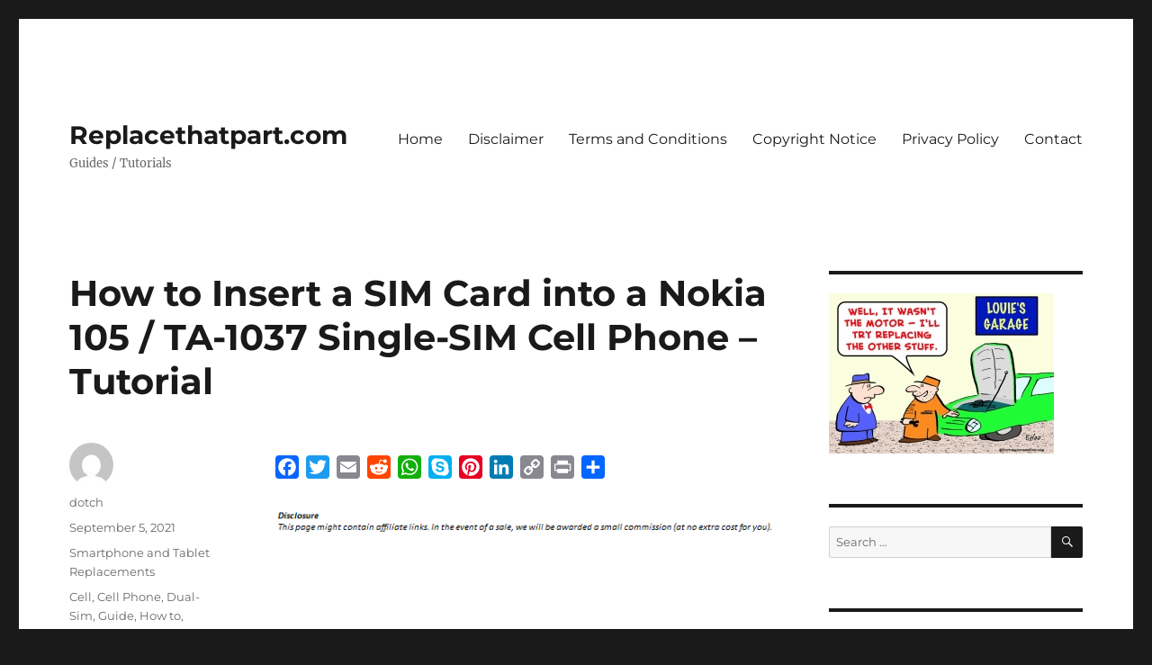

--- FILE ---
content_type: text/html; charset=UTF-8
request_url: https://replacethatpart.com/how-to-insert-a-sim-card-into-a-nokia-105-ta-1037-single-sim-cell-phone-tutorial/
body_size: 15535
content:
<!DOCTYPE html>
<html lang="en-US" class="no-js">
<head>
	<meta charset="UTF-8">
	<meta name="viewport" content="width=device-width, initial-scale=1.0">
	<link rel="profile" href="https://gmpg.org/xfn/11">
		<link rel="pingback" href="https://replacethatpart.com/xmlrpc.php">
		<script>
(function(html){html.className = html.className.replace(/\bno-js\b/,'js')})(document.documentElement);
//# sourceURL=twentysixteen_javascript_detection
</script>
<title>How to Insert a SIM Card into a Nokia 105 / TA-1037 Single-SIM Cell Phone &#8211; Tutorial &#8211; Replacethatpart.com</title>
<meta name='robots' content='max-image-preview:large' />
<script id="cookie-law-info-gcm-var-js">
var _ckyGcm = {"status":true,"default_settings":[{"analytics":"denied","advertisement":"denied","functional":"denied","necessary":"granted","ad_user_data":"denied","ad_personalization":"denied","regions":"All"}],"wait_for_update":2000,"url_passthrough":false,"ads_data_redaction":false}</script>
<script id="cookie-law-info-gcm-js" type="text/javascript" src="https://replacethatpart.com/wp-content/plugins/cookie-law-info/lite/frontend/js/gcm.min.js"></script> <script id="cookieyes" type="text/javascript" src="https://cdn-cookieyes.com/client_data/476381d79de4a518aff6486d/script.js"></script><link rel='dns-prefetch' href='//static.addtoany.com' />
<link rel="alternate" type="application/rss+xml" title="Replacethatpart.com &raquo; Feed" href="https://replacethatpart.com/feed/" />
<link rel="alternate" type="application/rss+xml" title="Replacethatpart.com &raquo; Comments Feed" href="https://replacethatpart.com/comments/feed/" />
<link rel="alternate" type="application/rss+xml" title="Replacethatpart.com &raquo; How to Insert a SIM Card into a Nokia 105 / TA-1037 Single-SIM Cell Phone &#8211; Tutorial Comments Feed" href="https://replacethatpart.com/how-to-insert-a-sim-card-into-a-nokia-105-ta-1037-single-sim-cell-phone-tutorial/feed/" />
<link rel="alternate" title="oEmbed (JSON)" type="application/json+oembed" href="https://replacethatpart.com/wp-json/oembed/1.0/embed?url=https%3A%2F%2Freplacethatpart.com%2Fhow-to-insert-a-sim-card-into-a-nokia-105-ta-1037-single-sim-cell-phone-tutorial%2F" />
<link rel="alternate" title="oEmbed (XML)" type="text/xml+oembed" href="https://replacethatpart.com/wp-json/oembed/1.0/embed?url=https%3A%2F%2Freplacethatpart.com%2Fhow-to-insert-a-sim-card-into-a-nokia-105-ta-1037-single-sim-cell-phone-tutorial%2F&#038;format=xml" />
<style id='wp-img-auto-sizes-contain-inline-css'>
img:is([sizes=auto i],[sizes^="auto," i]){contain-intrinsic-size:3000px 1500px}
/*# sourceURL=wp-img-auto-sizes-contain-inline-css */
</style>

<style id='wp-emoji-styles-inline-css'>

	img.wp-smiley, img.emoji {
		display: inline !important;
		border: none !important;
		box-shadow: none !important;
		height: 1em !important;
		width: 1em !important;
		margin: 0 0.07em !important;
		vertical-align: -0.1em !important;
		background: none !important;
		padding: 0 !important;
	}
/*# sourceURL=wp-emoji-styles-inline-css */
</style>
<link rel='stylesheet' id='wp-block-library-css' href='https://replacethatpart.com/wp-includes/css/dist/block-library/style.min.css?ver=6.9' media='all' />
<style id='global-styles-inline-css'>
:root{--wp--preset--aspect-ratio--square: 1;--wp--preset--aspect-ratio--4-3: 4/3;--wp--preset--aspect-ratio--3-4: 3/4;--wp--preset--aspect-ratio--3-2: 3/2;--wp--preset--aspect-ratio--2-3: 2/3;--wp--preset--aspect-ratio--16-9: 16/9;--wp--preset--aspect-ratio--9-16: 9/16;--wp--preset--color--black: #000000;--wp--preset--color--cyan-bluish-gray: #abb8c3;--wp--preset--color--white: #fff;--wp--preset--color--pale-pink: #f78da7;--wp--preset--color--vivid-red: #cf2e2e;--wp--preset--color--luminous-vivid-orange: #ff6900;--wp--preset--color--luminous-vivid-amber: #fcb900;--wp--preset--color--light-green-cyan: #7bdcb5;--wp--preset--color--vivid-green-cyan: #00d084;--wp--preset--color--pale-cyan-blue: #8ed1fc;--wp--preset--color--vivid-cyan-blue: #0693e3;--wp--preset--color--vivid-purple: #9b51e0;--wp--preset--color--dark-gray: #1a1a1a;--wp--preset--color--medium-gray: #686868;--wp--preset--color--light-gray: #e5e5e5;--wp--preset--color--blue-gray: #4d545c;--wp--preset--color--bright-blue: #007acc;--wp--preset--color--light-blue: #9adffd;--wp--preset--color--dark-brown: #402b30;--wp--preset--color--medium-brown: #774e24;--wp--preset--color--dark-red: #640c1f;--wp--preset--color--bright-red: #ff675f;--wp--preset--color--yellow: #ffef8e;--wp--preset--gradient--vivid-cyan-blue-to-vivid-purple: linear-gradient(135deg,rgb(6,147,227) 0%,rgb(155,81,224) 100%);--wp--preset--gradient--light-green-cyan-to-vivid-green-cyan: linear-gradient(135deg,rgb(122,220,180) 0%,rgb(0,208,130) 100%);--wp--preset--gradient--luminous-vivid-amber-to-luminous-vivid-orange: linear-gradient(135deg,rgb(252,185,0) 0%,rgb(255,105,0) 100%);--wp--preset--gradient--luminous-vivid-orange-to-vivid-red: linear-gradient(135deg,rgb(255,105,0) 0%,rgb(207,46,46) 100%);--wp--preset--gradient--very-light-gray-to-cyan-bluish-gray: linear-gradient(135deg,rgb(238,238,238) 0%,rgb(169,184,195) 100%);--wp--preset--gradient--cool-to-warm-spectrum: linear-gradient(135deg,rgb(74,234,220) 0%,rgb(151,120,209) 20%,rgb(207,42,186) 40%,rgb(238,44,130) 60%,rgb(251,105,98) 80%,rgb(254,248,76) 100%);--wp--preset--gradient--blush-light-purple: linear-gradient(135deg,rgb(255,206,236) 0%,rgb(152,150,240) 100%);--wp--preset--gradient--blush-bordeaux: linear-gradient(135deg,rgb(254,205,165) 0%,rgb(254,45,45) 50%,rgb(107,0,62) 100%);--wp--preset--gradient--luminous-dusk: linear-gradient(135deg,rgb(255,203,112) 0%,rgb(199,81,192) 50%,rgb(65,88,208) 100%);--wp--preset--gradient--pale-ocean: linear-gradient(135deg,rgb(255,245,203) 0%,rgb(182,227,212) 50%,rgb(51,167,181) 100%);--wp--preset--gradient--electric-grass: linear-gradient(135deg,rgb(202,248,128) 0%,rgb(113,206,126) 100%);--wp--preset--gradient--midnight: linear-gradient(135deg,rgb(2,3,129) 0%,rgb(40,116,252) 100%);--wp--preset--font-size--small: 13px;--wp--preset--font-size--medium: 20px;--wp--preset--font-size--large: 36px;--wp--preset--font-size--x-large: 42px;--wp--preset--spacing--20: 0.44rem;--wp--preset--spacing--30: 0.67rem;--wp--preset--spacing--40: 1rem;--wp--preset--spacing--50: 1.5rem;--wp--preset--spacing--60: 2.25rem;--wp--preset--spacing--70: 3.38rem;--wp--preset--spacing--80: 5.06rem;--wp--preset--shadow--natural: 6px 6px 9px rgba(0, 0, 0, 0.2);--wp--preset--shadow--deep: 12px 12px 50px rgba(0, 0, 0, 0.4);--wp--preset--shadow--sharp: 6px 6px 0px rgba(0, 0, 0, 0.2);--wp--preset--shadow--outlined: 6px 6px 0px -3px rgb(255, 255, 255), 6px 6px rgb(0, 0, 0);--wp--preset--shadow--crisp: 6px 6px 0px rgb(0, 0, 0);}:where(.is-layout-flex){gap: 0.5em;}:where(.is-layout-grid){gap: 0.5em;}body .is-layout-flex{display: flex;}.is-layout-flex{flex-wrap: wrap;align-items: center;}.is-layout-flex > :is(*, div){margin: 0;}body .is-layout-grid{display: grid;}.is-layout-grid > :is(*, div){margin: 0;}:where(.wp-block-columns.is-layout-flex){gap: 2em;}:where(.wp-block-columns.is-layout-grid){gap: 2em;}:where(.wp-block-post-template.is-layout-flex){gap: 1.25em;}:where(.wp-block-post-template.is-layout-grid){gap: 1.25em;}.has-black-color{color: var(--wp--preset--color--black) !important;}.has-cyan-bluish-gray-color{color: var(--wp--preset--color--cyan-bluish-gray) !important;}.has-white-color{color: var(--wp--preset--color--white) !important;}.has-pale-pink-color{color: var(--wp--preset--color--pale-pink) !important;}.has-vivid-red-color{color: var(--wp--preset--color--vivid-red) !important;}.has-luminous-vivid-orange-color{color: var(--wp--preset--color--luminous-vivid-orange) !important;}.has-luminous-vivid-amber-color{color: var(--wp--preset--color--luminous-vivid-amber) !important;}.has-light-green-cyan-color{color: var(--wp--preset--color--light-green-cyan) !important;}.has-vivid-green-cyan-color{color: var(--wp--preset--color--vivid-green-cyan) !important;}.has-pale-cyan-blue-color{color: var(--wp--preset--color--pale-cyan-blue) !important;}.has-vivid-cyan-blue-color{color: var(--wp--preset--color--vivid-cyan-blue) !important;}.has-vivid-purple-color{color: var(--wp--preset--color--vivid-purple) !important;}.has-black-background-color{background-color: var(--wp--preset--color--black) !important;}.has-cyan-bluish-gray-background-color{background-color: var(--wp--preset--color--cyan-bluish-gray) !important;}.has-white-background-color{background-color: var(--wp--preset--color--white) !important;}.has-pale-pink-background-color{background-color: var(--wp--preset--color--pale-pink) !important;}.has-vivid-red-background-color{background-color: var(--wp--preset--color--vivid-red) !important;}.has-luminous-vivid-orange-background-color{background-color: var(--wp--preset--color--luminous-vivid-orange) !important;}.has-luminous-vivid-amber-background-color{background-color: var(--wp--preset--color--luminous-vivid-amber) !important;}.has-light-green-cyan-background-color{background-color: var(--wp--preset--color--light-green-cyan) !important;}.has-vivid-green-cyan-background-color{background-color: var(--wp--preset--color--vivid-green-cyan) !important;}.has-pale-cyan-blue-background-color{background-color: var(--wp--preset--color--pale-cyan-blue) !important;}.has-vivid-cyan-blue-background-color{background-color: var(--wp--preset--color--vivid-cyan-blue) !important;}.has-vivid-purple-background-color{background-color: var(--wp--preset--color--vivid-purple) !important;}.has-black-border-color{border-color: var(--wp--preset--color--black) !important;}.has-cyan-bluish-gray-border-color{border-color: var(--wp--preset--color--cyan-bluish-gray) !important;}.has-white-border-color{border-color: var(--wp--preset--color--white) !important;}.has-pale-pink-border-color{border-color: var(--wp--preset--color--pale-pink) !important;}.has-vivid-red-border-color{border-color: var(--wp--preset--color--vivid-red) !important;}.has-luminous-vivid-orange-border-color{border-color: var(--wp--preset--color--luminous-vivid-orange) !important;}.has-luminous-vivid-amber-border-color{border-color: var(--wp--preset--color--luminous-vivid-amber) !important;}.has-light-green-cyan-border-color{border-color: var(--wp--preset--color--light-green-cyan) !important;}.has-vivid-green-cyan-border-color{border-color: var(--wp--preset--color--vivid-green-cyan) !important;}.has-pale-cyan-blue-border-color{border-color: var(--wp--preset--color--pale-cyan-blue) !important;}.has-vivid-cyan-blue-border-color{border-color: var(--wp--preset--color--vivid-cyan-blue) !important;}.has-vivid-purple-border-color{border-color: var(--wp--preset--color--vivid-purple) !important;}.has-vivid-cyan-blue-to-vivid-purple-gradient-background{background: var(--wp--preset--gradient--vivid-cyan-blue-to-vivid-purple) !important;}.has-light-green-cyan-to-vivid-green-cyan-gradient-background{background: var(--wp--preset--gradient--light-green-cyan-to-vivid-green-cyan) !important;}.has-luminous-vivid-amber-to-luminous-vivid-orange-gradient-background{background: var(--wp--preset--gradient--luminous-vivid-amber-to-luminous-vivid-orange) !important;}.has-luminous-vivid-orange-to-vivid-red-gradient-background{background: var(--wp--preset--gradient--luminous-vivid-orange-to-vivid-red) !important;}.has-very-light-gray-to-cyan-bluish-gray-gradient-background{background: var(--wp--preset--gradient--very-light-gray-to-cyan-bluish-gray) !important;}.has-cool-to-warm-spectrum-gradient-background{background: var(--wp--preset--gradient--cool-to-warm-spectrum) !important;}.has-blush-light-purple-gradient-background{background: var(--wp--preset--gradient--blush-light-purple) !important;}.has-blush-bordeaux-gradient-background{background: var(--wp--preset--gradient--blush-bordeaux) !important;}.has-luminous-dusk-gradient-background{background: var(--wp--preset--gradient--luminous-dusk) !important;}.has-pale-ocean-gradient-background{background: var(--wp--preset--gradient--pale-ocean) !important;}.has-electric-grass-gradient-background{background: var(--wp--preset--gradient--electric-grass) !important;}.has-midnight-gradient-background{background: var(--wp--preset--gradient--midnight) !important;}.has-small-font-size{font-size: var(--wp--preset--font-size--small) !important;}.has-medium-font-size{font-size: var(--wp--preset--font-size--medium) !important;}.has-large-font-size{font-size: var(--wp--preset--font-size--large) !important;}.has-x-large-font-size{font-size: var(--wp--preset--font-size--x-large) !important;}
/*# sourceURL=global-styles-inline-css */
</style>

<style id='classic-theme-styles-inline-css'>
/*! This file is auto-generated */
.wp-block-button__link{color:#fff;background-color:#32373c;border-radius:9999px;box-shadow:none;text-decoration:none;padding:calc(.667em + 2px) calc(1.333em + 2px);font-size:1.125em}.wp-block-file__button{background:#32373c;color:#fff;text-decoration:none}
/*# sourceURL=/wp-includes/css/classic-themes.min.css */
</style>
<link rel='stylesheet' id='wppopups-base-css' href='https://replacethatpart.com/wp-content/plugins/wp-popups-lite/src/assets/css/wppopups-base.css?ver=2.2.0.3' media='all' />
<link rel='stylesheet' id='twentysixteen-fonts-css' href='https://replacethatpart.com/wp-content/themes/twentysixteen/fonts/merriweather-plus-montserrat-plus-inconsolata.css?ver=20230328' media='all' />
<link rel='stylesheet' id='genericons-css' href='https://replacethatpart.com/wp-content/themes/twentysixteen/genericons/genericons.css?ver=20251101' media='all' />
<link rel='stylesheet' id='twentysixteen-style-css' href='https://replacethatpart.com/wp-content/themes/twentysixteen/style.css?ver=20251202' media='all' />
<link rel='stylesheet' id='twentysixteen-block-style-css' href='https://replacethatpart.com/wp-content/themes/twentysixteen/css/blocks.css?ver=20240817' media='all' />
<link rel='stylesheet' id='addtoany-css' href='https://replacethatpart.com/wp-content/plugins/add-to-any/addtoany.min.css?ver=1.16' media='all' />
<script src="https://replacethatpart.com/wp-includes/js/jquery/jquery.min.js?ver=3.7.1" id="jquery-core-js"></script>
<script src="https://replacethatpart.com/wp-includes/js/jquery/jquery-migrate.min.js?ver=3.4.1" id="jquery-migrate-js"></script>
<script id="addtoany-core-js-before">
window.a2a_config=window.a2a_config||{};a2a_config.callbacks=[];a2a_config.overlays=[];a2a_config.templates={};

//# sourceURL=addtoany-core-js-before
</script>
<script defer src="https://static.addtoany.com/menu/page.js" id="addtoany-core-js"></script>
<script defer src="https://replacethatpart.com/wp-content/plugins/add-to-any/addtoany.min.js?ver=1.1" id="addtoany-jquery-js"></script>
<script id="twentysixteen-script-js-extra">
var screenReaderText = {"expand":"expand child menu","collapse":"collapse child menu"};
//# sourceURL=twentysixteen-script-js-extra
</script>
<script src="https://replacethatpart.com/wp-content/themes/twentysixteen/js/functions.js?ver=20230629" id="twentysixteen-script-js" defer data-wp-strategy="defer"></script>
<link rel="https://api.w.org/" href="https://replacethatpart.com/wp-json/" /><link rel="alternate" title="JSON" type="application/json" href="https://replacethatpart.com/wp-json/wp/v2/posts/7702" /><link rel="EditURI" type="application/rsd+xml" title="RSD" href="https://replacethatpart.com/xmlrpc.php?rsd" />
<meta name="generator" content="WordPress 6.9" />
<link rel="canonical" href="https://replacethatpart.com/how-to-insert-a-sim-card-into-a-nokia-105-ta-1037-single-sim-cell-phone-tutorial/" />
<link rel='shortlink' href='https://replacethatpart.com/?p=7702' />
<!-- Google Tag Manager -->
<script>(function(w,d,s,l,i){w[l]=w[l]||[];w[l].push({'gtm.start':
new Date().getTime(),event:'gtm.js'});var f=d.getElementsByTagName(s)[0],
j=d.createElement(s),dl=l!='dataLayer'?'&l='+l:'';j.async=true;j.src=
'https://www.googletagmanager.com/gtm.js?id='+i+dl;f.parentNode.insertBefore(j,f);
})(window,document,'script','dataLayer','GTM-MLKCX3HC');</script>
<!-- End Google Tag Manager -->
<!-- Google tag (gtag.js) -->
<script async src="https://www.googletagmanager.com/gtag/js?id=G-QXBNJPVTXR"></script>
<script>
  window.dataLayer = window.dataLayer || [];
  function gtag(){dataLayer.push(arguments);}
  gtag('js', new Date());

  gtag('config', 'G-QXBNJPVTXR');
</script>
<style type="text/css" id="spu-css-8623" class="spu-css">		#spu-bg-8623 {
			background-color: rgba(0,0,0,0.5);
		}

		#spu-8623 .spu-close {
			font-size: 30px;
			color: rgb(255, 0, 0);
			text-shadow: 0 1px 0 #000;
		}

		#spu-8623 .spu-close:hover {
			color: #000;
		}

		#spu-8623 {
			background-color: rgb(255, 255, 255);
			max-width: 502px;
			border-radius: 0px;
			
					height: 461px;
					box-shadow:  0px 0px 8px 11px #002eff;
				}

		#spu-8623 .spu-container {
					padding: 20px;
			height: calc(100% - 0px);
		}
								</style>
		<link rel="icon" href="https://replacethatpart.com/wp-content/uploads/cropped-cropped-replace_square-32x32.png" sizes="32x32" />
<link rel="icon" href="https://replacethatpart.com/wp-content/uploads/cropped-cropped-replace_square-192x192.png" sizes="192x192" />
<link rel="apple-touch-icon" href="https://replacethatpart.com/wp-content/uploads/cropped-cropped-replace_square-180x180.png" />
<meta name="msapplication-TileImage" content="https://replacethatpart.com/wp-content/uploads/cropped-cropped-replace_square-270x270.png" />
		<style id="wp-custom-css">
			ins.adsbygoogle { background: transparent !important; }		</style>
		</head>

<body class="wp-singular post-template-default single single-post postid-7702 single-format-standard wp-embed-responsive wp-theme-twentysixteen">
<div id="page" class="site">
	<div class="site-inner">
		<a class="skip-link screen-reader-text" href="#content">
			Skip to content		</a>

		<header id="masthead" class="site-header">
			<div class="site-header-main">
				<div class="site-branding">
											<p class="site-title"><a href="https://replacethatpart.com/" rel="home" data-wpel-link="internal">Replacethatpart.com</a></p>
												<p class="site-description">Guides / Tutorials</p>
									</div><!-- .site-branding -->

									<button id="menu-toggle" class="menu-toggle">Menu</button>

					<div id="site-header-menu" class="site-header-menu">
													<nav id="site-navigation" class="main-navigation" aria-label="Primary Menu">
								<div class="menu-menu-1-container"><ul id="menu-menu-1" class="primary-menu"><li id="menu-item-1047" class="menu-item menu-item-type-custom menu-item-object-custom menu-item-home menu-item-1047"><a href="https://replacethatpart.com/" data-wpel-link="internal">Home</a></li>
<li id="menu-item-5800" class="menu-item menu-item-type-post_type menu-item-object-page menu-item-5800"><a href="https://replacethatpart.com/disclaimer/" data-wpel-link="internal">Disclaimer</a></li>
<li id="menu-item-5798" class="menu-item menu-item-type-post_type menu-item-object-page menu-item-5798"><a href="https://replacethatpart.com/terms-and-conditions/" data-wpel-link="internal">Terms and Conditions</a></li>
<li id="menu-item-5802" class="menu-item menu-item-type-post_type menu-item-object-page menu-item-5802"><a href="https://replacethatpart.com/copyright-notice/" data-wpel-link="internal">Copyright Notice</a></li>
<li id="menu-item-5796" class="menu-item menu-item-type-post_type menu-item-object-page menu-item-privacy-policy menu-item-5796"><a rel="privacy-policy" href="https://replacethatpart.com/privacy-policy/" data-wpel-link="internal">Privacy Policy</a></li>
<li id="menu-item-1048" class="menu-item menu-item-type-post_type menu-item-object-page menu-item-1048"><a href="https://replacethatpart.com/contact/" data-wpel-link="internal">Contact</a></li>
</ul></div>							</nav><!-- .main-navigation -->
						
											</div><!-- .site-header-menu -->
							</div><!-- .site-header-main -->

					</header><!-- .site-header -->

		<div id="content" class="site-content">

<div id="primary" class="content-area">
	<main id="main" class="site-main">
		
<article id="post-7702" class="post-7702 post type-post status-publish format-standard hentry category-smartphone-replacements tag-cell tag-cell-phone tag-dual-sim tag-guide tag-how-to tag-insert tag-mobile tag-nokia-105 tag-phone tag-place tag-put-in tag-remove tag-replace tag-sim-card tag-single-sim tag-ta-1037 tag-tutorial">
	<header class="entry-header">
		<h1 class="entry-title">How to Insert a SIM Card into a Nokia 105 / TA-1037 Single-SIM Cell Phone &#8211; Tutorial</h1>	</header><!-- .entry-header -->

	
	
	<div class="entry-content">
		<div class="addtoany_share_save_container addtoany_content addtoany_content_top"><div class="a2a_kit a2a_kit_size_26 addtoany_list" data-a2a-url="https://replacethatpart.com/how-to-insert-a-sim-card-into-a-nokia-105-ta-1037-single-sim-cell-phone-tutorial/" data-a2a-title="How to Insert a SIM Card into a Nokia 105 / TA-1037 Single-SIM Cell Phone – Tutorial"><a class="a2a_button_facebook" href="https://www.addtoany.com/add_to/facebook?linkurl=https%3A%2F%2Freplacethatpart.com%2Fhow-to-insert-a-sim-card-into-a-nokia-105-ta-1037-single-sim-cell-phone-tutorial%2F&amp;linkname=How%20to%20Insert%20a%20SIM%20Card%20into%20a%20Nokia%20105%20%2F%20TA-1037%20Single-SIM%20Cell%20Phone%20%E2%80%93%20Tutorial" title="Facebook" rel="noopener nofollow external noreferrer" target="_blank" data-wpel-link="external"></a><a class="a2a_button_twitter" href="https://www.addtoany.com/add_to/twitter?linkurl=https%3A%2F%2Freplacethatpart.com%2Fhow-to-insert-a-sim-card-into-a-nokia-105-ta-1037-single-sim-cell-phone-tutorial%2F&amp;linkname=How%20to%20Insert%20a%20SIM%20Card%20into%20a%20Nokia%20105%20%2F%20TA-1037%20Single-SIM%20Cell%20Phone%20%E2%80%93%20Tutorial" title="Twitter" rel="noopener nofollow external noreferrer" target="_blank" data-wpel-link="external"></a><a class="a2a_button_email" href="https://www.addtoany.com/add_to/email?linkurl=https%3A%2F%2Freplacethatpart.com%2Fhow-to-insert-a-sim-card-into-a-nokia-105-ta-1037-single-sim-cell-phone-tutorial%2F&amp;linkname=How%20to%20Insert%20a%20SIM%20Card%20into%20a%20Nokia%20105%20%2F%20TA-1037%20Single-SIM%20Cell%20Phone%20%E2%80%93%20Tutorial" title="Email" rel="noopener nofollow external noreferrer" target="_blank" data-wpel-link="external"></a><a class="a2a_button_reddit" href="https://www.addtoany.com/add_to/reddit?linkurl=https%3A%2F%2Freplacethatpart.com%2Fhow-to-insert-a-sim-card-into-a-nokia-105-ta-1037-single-sim-cell-phone-tutorial%2F&amp;linkname=How%20to%20Insert%20a%20SIM%20Card%20into%20a%20Nokia%20105%20%2F%20TA-1037%20Single-SIM%20Cell%20Phone%20%E2%80%93%20Tutorial" title="Reddit" rel="noopener nofollow external noreferrer" target="_blank" data-wpel-link="external"></a><a class="a2a_button_whatsapp" href="https://www.addtoany.com/add_to/whatsapp?linkurl=https%3A%2F%2Freplacethatpart.com%2Fhow-to-insert-a-sim-card-into-a-nokia-105-ta-1037-single-sim-cell-phone-tutorial%2F&amp;linkname=How%20to%20Insert%20a%20SIM%20Card%20into%20a%20Nokia%20105%20%2F%20TA-1037%20Single-SIM%20Cell%20Phone%20%E2%80%93%20Tutorial" title="WhatsApp" rel="noopener nofollow external noreferrer" target="_blank" data-wpel-link="external"></a><a class="a2a_button_skype" href="https://www.addtoany.com/add_to/skype?linkurl=https%3A%2F%2Freplacethatpart.com%2Fhow-to-insert-a-sim-card-into-a-nokia-105-ta-1037-single-sim-cell-phone-tutorial%2F&amp;linkname=How%20to%20Insert%20a%20SIM%20Card%20into%20a%20Nokia%20105%20%2F%20TA-1037%20Single-SIM%20Cell%20Phone%20%E2%80%93%20Tutorial" title="Skype" rel="noopener nofollow external noreferrer" target="_blank" data-wpel-link="external"></a><a class="a2a_button_pinterest" href="https://www.addtoany.com/add_to/pinterest?linkurl=https%3A%2F%2Freplacethatpart.com%2Fhow-to-insert-a-sim-card-into-a-nokia-105-ta-1037-single-sim-cell-phone-tutorial%2F&amp;linkname=How%20to%20Insert%20a%20SIM%20Card%20into%20a%20Nokia%20105%20%2F%20TA-1037%20Single-SIM%20Cell%20Phone%20%E2%80%93%20Tutorial" title="Pinterest" rel="noopener nofollow external noreferrer" target="_blank" data-wpel-link="external"></a><a class="a2a_button_linkedin" href="https://www.addtoany.com/add_to/linkedin?linkurl=https%3A%2F%2Freplacethatpart.com%2Fhow-to-insert-a-sim-card-into-a-nokia-105-ta-1037-single-sim-cell-phone-tutorial%2F&amp;linkname=How%20to%20Insert%20a%20SIM%20Card%20into%20a%20Nokia%20105%20%2F%20TA-1037%20Single-SIM%20Cell%20Phone%20%E2%80%93%20Tutorial" title="LinkedIn" rel="noopener nofollow external noreferrer" target="_blank" data-wpel-link="external"></a><a class="a2a_button_copy_link" href="https://www.addtoany.com/add_to/copy_link?linkurl=https%3A%2F%2Freplacethatpart.com%2Fhow-to-insert-a-sim-card-into-a-nokia-105-ta-1037-single-sim-cell-phone-tutorial%2F&amp;linkname=How%20to%20Insert%20a%20SIM%20Card%20into%20a%20Nokia%20105%20%2F%20TA-1037%20Single-SIM%20Cell%20Phone%20%E2%80%93%20Tutorial" title="Copy Link" rel="noopener nofollow external noreferrer" target="_blank" data-wpel-link="external"></a><a class="a2a_button_print" href="https://www.addtoany.com/add_to/print?linkurl=https%3A%2F%2Freplacethatpart.com%2Fhow-to-insert-a-sim-card-into-a-nokia-105-ta-1037-single-sim-cell-phone-tutorial%2F&amp;linkname=How%20to%20Insert%20a%20SIM%20Card%20into%20a%20Nokia%20105%20%2F%20TA-1037%20Single-SIM%20Cell%20Phone%20%E2%80%93%20Tutorial" title="Print" rel="noopener nofollow external noreferrer" target="_blank" data-wpel-link="external"></a><a class="a2a_dd addtoany_share_save addtoany_share" href="https://www.addtoany.com/share" data-wpel-link="external" target="_blank" rel="nofollow external noopener noreferrer"></a></div></div><!-- Google Tag Manager (noscript) -->
<noscript><iframe src="https://www.googletagmanager.com/ns.html?id=GTM-MLKCX3HC"
height="0" width="0" style="display:none;visibility:hidden"></iframe></noscript>
<!-- End Google Tag Manager (noscript) --><div class="winp-text-snippet-container"><img decoding="async" title="disclosure"  src="https://replacethatpart.com/wp-content/uploads/disclosure.png" alt="disclosure" width="584" height="59" class="alignnone size-full wp-image-8921" srcset="https://replacethatpart.com/wp-content/uploads/disclosure.png 584w, https://replacethatpart.com/wp-content/uploads/disclosure-300x30.png 300w" sizes="(max-width: 584px) 85vw, 584px" />
<script async src="//pagead2.googlesyndication.com/pagead/js/adsbygoogle.js"></script>
<!-- blogs responsief -->
<ins class="adsbygoogle" style="display: block;" data-ad-client="ca-pub-2595297090254360" data-ad-slot="9760143478" data-ad-format="auto" data-full-width-responsive="true"></ins>
<script>
(adsbygoogle = window.adsbygoogle || []).push({});
</script>
<br></div><p><strong>Which SIM Card do I need for my Nokia 105 / TA-1037 Single-SIM Cell Phone</strong>?</p>
<p>Note: it appears that there are two versions of the Nokia 105 / TA-1037 available: a <strong>single-SIM</strong> version and a <strong>dual-SIM</strong> one. This manual has especially been written for the single-SIM phone. However, the basics are the same, so you can use this tutorial for the dual-SIM version too.</p>
<p>Make sure you use the correct size SIM card. Depending on the model of phone, there are three sizes of SIM card that can potentially be used in a phone: Standard Mini SIM, Micro SIM and Nano SIM. The three SIM card types work in exactly the same way from a technical perspective. They just differ in the amount of plastic housing that surrounds the metallic chip. The <strong>Combi SIM</strong> is a Micro SIM card within a Standard Mini SIM-sized unit, so if you need the smaller size of card you simply <strong>break the additional plastic away</strong> from around the Micro SIM card. This type of card allows networks to cater for more phone users with a single card. A <strong>Trio SIM</strong> is a Standard Mini SIM, a Micro and a Nano in one. Most of the pay-as-you-go SIM cards you buy from convenience stores operate under this format as they’re more useful to more users. </p>
<p>The Nokia 105 &#8211; TA-1037 only accepts 1 (sometimes 2) big <strong><u>standard Mini SIM size card</u></strong>. You can also use a Combi SIM or Trio SIM and NOT break away the plastic from around the SIM card. Only remove the Standard SIM from the plastic card.<br />
<a href="https://replacethatpart.com/wp-content/uploads/nokia-105-ta-1037-single-sim-how-to-insert-sim-card_01.jpg" data-wpel-link="internal"><img fetchpriority="high" decoding="async" title="nokia 105 ta 1037 single sim how to insert sim card 01" src="https://replacethatpart.com/wp-content/uploads/nokia-105-ta-1037-single-sim-how-to-insert-sim-card_01.jpg" alt="nokia 105 ta 1037 single sim how to insert sim card 01" width="859" height="369" class="alignnone size-full wp-image-7705" /></a></p>
<p>Sometimes getting a replacement SIM from your mobile network provider could be a hassle. If you already have a smaller SIM or if you find yourself switching phones around a lot, you may need to adapt — with a <strong>SIM adapter</strong> — any time you need to go bigger. They are used to transform your sim card into a bigger size which is compatible with your phone. These adapters are quite cheap to purchase, however, getting a good quality adapter would mean that it would be able to let you fit your sim tightly. Using one of those thin flimsy plastic SIM adapters (they usually have a hole in the back) or use one that uses tape to hold the SIM in is NOT recommended. <strong>Don&#8217;t place an empty SIM adapter in your phone</strong>, you must use it with the SIM card already inserted. An empty adapter might damage your phone.</p>
<p>Popular SIM card adapters cards include, but are not limited to:</p>
<ul>
<li>Gold Samdi Brand Nano Sim Adapter and Micro Sim Adapter and Nano to Micro Adapter with a Sim Card Folder and a Needle</li>
<li>Sadapter Three Adapter Pack &#8211; Retail Packaging &#8211; Black</li>
<li>Noosy Sim Card Adapter Kits with Nano Sim Adapter and Micro Sim Adapter</li>
</ul>
<p><strong>Insert a SIM Card</strong></p>
<p>1. <strong>Turn off the power</strong> so that you won&#8217;t lose any stored information. If the device is on, <strong>press and hold</strong> the power/end-call button for a couple of seconds, until the phone shuts down</strong>.<br />
<a href="https://replacethatpart.com/wp-content/uploads/nokia-105-ta-1037-single-sim-how-to-insert-sim-card_02.jpg" data-wpel-link="internal"><img decoding="async" title="nokia 105 ta 1037 single sim how to insert sim card 02" src="https://replacethatpart.com/wp-content/uploads/nokia-105-ta-1037-single-sim-how-to-insert-sim-card_02.jpg" alt="nokia 105 ta 1037 single sim how to insert sim card 02" width="600" height="450" class="alignnone size-full wp-image-7706" srcset="https://replacethatpart.com/wp-content/uploads/nokia-105-ta-1037-single-sim-how-to-insert-sim-card_02.jpg 600w, https://replacethatpart.com/wp-content/uploads/nokia-105-ta-1037-single-sim-how-to-insert-sim-card_02-300x225.jpg 300w" sizes="(max-width: 709px) 85vw, (max-width: 909px) 67vw, (max-width: 984px) 61vw, (max-width: 1362px) 45vw, 600px" /></a></p>
<p>2.  <strong>Remove the back cover</strong>. Hold the device in one hand and <strong>find the small notch</strong> that will help you to release the cover. It&#8217;s on the the <strong>bottom</strong> of the phone. Insert a fingernail into the notch. Lift upwards gently to <strong>pop the phone open</strong>. Some force is probably needed. Be careful not to damage your fingernails when you remove the back cover. Also, be certain not to bend or twist the back cover excessively. Doing so may damage the cover.<br />
<a href="https://replacethatpart.com/wp-content/uploads/nokia-105-ta-1037-single-sim-how-to-insert-sim-card_03.jpg" data-wpel-link="internal"><img loading="lazy" decoding="async" title="nokia 105 ta 1037 single sim how to insert sim card 03" src="https://replacethatpart.com/wp-content/uploads/nokia-105-ta-1037-single-sim-how-to-insert-sim-card_03.jpg" alt="nokia 105 ta 1037 single sim how to insert sim card 03" width="600" height="450" class="alignnone size-full wp-image-7707" srcset="https://replacethatpart.com/wp-content/uploads/nokia-105-ta-1037-single-sim-how-to-insert-sim-card_03.jpg 600w, https://replacethatpart.com/wp-content/uploads/nokia-105-ta-1037-single-sim-how-to-insert-sim-card_03-300x225.jpg 300w" sizes="auto, (max-width: 709px) 85vw, (max-width: 909px) 67vw, (max-width: 984px) 61vw, (max-width: 1362px) 45vw, 600px" /></a></p>
<p><a href="https://replacethatpart.com/wp-content/uploads/nokia-105-ta-1037-single-sim-how-to-insert-sim-card_04.jpg" data-wpel-link="internal"><img loading="lazy" decoding="async" title="nokia 105 ta 1037 single sim how to insert sim card 04" src="https://replacethatpart.com/wp-content/uploads/nokia-105-ta-1037-single-sim-how-to-insert-sim-card_04.jpg" alt="nokia 105 ta 1037 single sim how to insert sim card 04" width="600" height="450" class="alignnone size-full wp-image-7708" srcset="https://replacethatpart.com/wp-content/uploads/nokia-105-ta-1037-single-sim-how-to-insert-sim-card_04.jpg 600w, https://replacethatpart.com/wp-content/uploads/nokia-105-ta-1037-single-sim-how-to-insert-sim-card_04-300x225.jpg 300w" sizes="auto, (max-width: 709px) 85vw, (max-width: 909px) 67vw, (max-width: 984px) 61vw, (max-width: 1362px) 45vw, 600px" /></a></p>
<p><a href="https://replacethatpart.com/wp-content/uploads/nokia-105-ta-1037-single-sim-how-to-insert-sim-card_05.jpg" data-wpel-link="internal"><img loading="lazy" decoding="async" title="nokia 105 ta 1037 single sim how to insert sim card 05" src="https://replacethatpart.com/wp-content/uploads/nokia-105-ta-1037-single-sim-how-to-insert-sim-card_05.jpg" alt="nokia 105 ta 1037 single sim how to insert sim card 05" width="600" height="450" class="alignnone size-full wp-image-7709" srcset="https://replacethatpart.com/wp-content/uploads/nokia-105-ta-1037-single-sim-how-to-insert-sim-card_05.jpg 600w, https://replacethatpart.com/wp-content/uploads/nokia-105-ta-1037-single-sim-how-to-insert-sim-card_05-300x225.jpg 300w" sizes="auto, (max-width: 709px) 85vw, (max-width: 909px) 67vw, (max-width: 984px) 61vw, (max-width: 1362px) 45vw, 600px" /></a></p>
<p><a href="https://replacethatpart.com/wp-content/uploads/nokia-105-ta-1037-single-sim-how-to-insert-sim-card_06.jpg" data-wpel-link="internal"><img loading="lazy" decoding="async" title="nokia 105 ta 1037 single sim how to insert sim card 06" src="https://replacethatpart.com/wp-content/uploads/nokia-105-ta-1037-single-sim-how-to-insert-sim-card_06.jpg" alt="nokia 105 ta 1037 single sim how to insert sim card 06" width="600" height="450" class="alignnone size-full wp-image-7710" srcset="https://replacethatpart.com/wp-content/uploads/nokia-105-ta-1037-single-sim-how-to-insert-sim-card_06.jpg 600w, https://replacethatpart.com/wp-content/uploads/nokia-105-ta-1037-single-sim-how-to-insert-sim-card_06-300x225.jpg 300w" sizes="auto, (max-width: 709px) 85vw, (max-width: 909px) 67vw, (max-width: 984px) 61vw, (max-width: 1362px) 45vw, 600px" /></a></p>
<p>3.  <strong>Remove the battery</strong>. Using your nail or finger, lift up the battery via the <strong>small notch</strong> at the <strong>top of the battery compartment</strong> and lift the battery out of the phone.<br />
<a href="https://replacethatpart.com/wp-content/uploads/nokia-105-ta-1037-single-sim-how-to-insert-sim-card_07.jpg" data-wpel-link="internal"><img loading="lazy" decoding="async" title="nokia 105 ta 1037 single sim how to insert sim card 07" src="https://replacethatpart.com/wp-content/uploads/nokia-105-ta-1037-single-sim-how-to-insert-sim-card_07.jpg" alt="nokia 105 ta 1037 single sim how to insert sim card 07" width="600" height="450" class="alignnone size-full wp-image-7711" srcset="https://replacethatpart.com/wp-content/uploads/nokia-105-ta-1037-single-sim-how-to-insert-sim-card_07.jpg 600w, https://replacethatpart.com/wp-content/uploads/nokia-105-ta-1037-single-sim-how-to-insert-sim-card_07-300x225.jpg 300w" sizes="auto, (max-width: 709px) 85vw, (max-width: 909px) 67vw, (max-width: 984px) 61vw, (max-width: 1362px) 45vw, 600px" /></a></p>
<p><a href="https://replacethatpart.com/wp-content/uploads/nokia-105-ta-1037-single-sim-how-to-insert-sim-card_08.jpg" data-wpel-link="internal"><img loading="lazy" decoding="async" title="nokia 105 ta 1037 single sim how to insert sim card 08" src="https://replacethatpart.com/wp-content/uploads/nokia-105-ta-1037-single-sim-how-to-insert-sim-card_08.jpg" alt="nokia 105 ta 1037 single sim how to insert sim card 08" width="600" height="450" class="alignnone size-full wp-image-7712" srcset="https://replacethatpart.com/wp-content/uploads/nokia-105-ta-1037-single-sim-how-to-insert-sim-card_08.jpg 600w, https://replacethatpart.com/wp-content/uploads/nokia-105-ta-1037-single-sim-how-to-insert-sim-card_08-300x225.jpg 300w" sizes="auto, (max-width: 709px) 85vw, (max-width: 909px) 67vw, (max-width: 984px) 61vw, (max-width: 1362px) 45vw, 600px" /></a></p>
<p><a href="https://replacethatpart.com/wp-content/uploads/nokia-105-ta-1037-single-sim-how-to-insert-sim-card_09.jpg" data-wpel-link="internal"><img loading="lazy" decoding="async" title="nokia 105 ta 1037 single sim how to insert sim card 09" src="https://replacethatpart.com/wp-content/uploads/nokia-105-ta-1037-single-sim-how-to-insert-sim-card_09.jpg" alt="nokia 105 ta 1037 single sim how to insert sim card 09" width="600" height="450" class="alignnone size-full wp-image-7713" srcset="https://replacethatpart.com/wp-content/uploads/nokia-105-ta-1037-single-sim-how-to-insert-sim-card_09.jpg 600w, https://replacethatpart.com/wp-content/uploads/nokia-105-ta-1037-single-sim-how-to-insert-sim-card_09-300x225.jpg 300w" sizes="auto, (max-width: 709px) 85vw, (max-width: 909px) 67vw, (max-width: 984px) 61vw, (max-width: 1362px) 45vw, 600px" /></a></p>
<p>4. Place the <strong>SIM</strong> card with the <strong>gold contacts facing downwards</strong> and slide it under the metal clip and into the <strong> housing</strong>, marked with SIM 1. The SIM card’s <strong>missing corner</strong> must be on the <strong>BOTTOM RIGHT</strong> side.<br />
<a href="https://replacethatpart.com/wp-content/uploads/nokia-105-ta-1037-single-sim-how-to-insert-sim-card_10.jpg" data-wpel-link="internal"><img loading="lazy" decoding="async" title="nokia 105 ta 1037 single sim how to insert sim card 10" src="https://replacethatpart.com/wp-content/uploads/nokia-105-ta-1037-single-sim-how-to-insert-sim-card_10.jpg" alt="nokia 105 ta 1037 single sim how to insert sim card 10" width="600" height="450" class="alignnone size-full wp-image-7714" srcset="https://replacethatpart.com/wp-content/uploads/nokia-105-ta-1037-single-sim-how-to-insert-sim-card_10.jpg 600w, https://replacethatpart.com/wp-content/uploads/nokia-105-ta-1037-single-sim-how-to-insert-sim-card_10-300x225.jpg 300w" sizes="auto, (max-width: 709px) 85vw, (max-width: 909px) 67vw, (max-width: 984px) 61vw, (max-width: 1362px) 45vw, 600px" /></a></p>
<p><a href="https://replacethatpart.com/wp-content/uploads/nokia-105-ta-1037-single-sim-how-to-insert-sim-card_11.jpg" data-wpel-link="internal"><img loading="lazy" decoding="async" title="nokia 105 ta 1037 single sim how to insert sim card 11" src="https://replacethatpart.com/wp-content/uploads/nokia-105-ta-1037-single-sim-how-to-insert-sim-card_11.jpg" alt="nokia 105 ta 1037 single sim how to insert sim card 11" width="600" height="450" class="alignnone size-full wp-image-7715" srcset="https://replacethatpart.com/wp-content/uploads/nokia-105-ta-1037-single-sim-how-to-insert-sim-card_11.jpg 600w, https://replacethatpart.com/wp-content/uploads/nokia-105-ta-1037-single-sim-how-to-insert-sim-card_11-300x225.jpg 300w" sizes="auto, (max-width: 709px) 85vw, (max-width: 909px) 67vw, (max-width: 984px) 61vw, (max-width: 1362px) 45vw, 600px" /></a></p>
<p><a href="https://replacethatpart.com/wp-content/uploads/nokia-105-ta-1037-single-sim-how-to-insert-sim-card_12.jpg" data-wpel-link="internal"><img loading="lazy" decoding="async" title="nokia 105 ta 1037 single sim how to insert sim card 12" src="https://replacethatpart.com/wp-content/uploads/nokia-105-ta-1037-single-sim-how-to-insert-sim-card_12.jpg" alt="nokia 105 ta 1037 single sim how to insert sim card 12" width="600" height="450" class="alignnone size-full wp-image-7716" srcset="https://replacethatpart.com/wp-content/uploads/nokia-105-ta-1037-single-sim-how-to-insert-sim-card_12.jpg 600w, https://replacethatpart.com/wp-content/uploads/nokia-105-ta-1037-single-sim-how-to-insert-sim-card_12-300x225.jpg 300w" sizes="auto, (max-width: 709px) 85vw, (max-width: 909px) 67vw, (max-width: 984px) 61vw, (max-width: 1362px) 45vw, 600px" /></a></p>
<p><strong>Remove the SIM</strong><br />
Removing the SIM is a little harder. First, you have to push in the small plastic button with the SIM drawing on it (above SIM 1). Then you can slide it out backwards.<br />
<a href="https://replacethatpart.com/wp-content/uploads/nokia-105-ta-1037-single-sim-how-to-insert-sim-card_13.jpg" data-wpel-link="internal"><img loading="lazy" decoding="async" title="nokia 105 ta 1037 single sim how to insert sim card 13" src="https://replacethatpart.com/wp-content/uploads/nokia-105-ta-1037-single-sim-how-to-insert-sim-card_13.jpg" alt="nokia 105 ta 1037 single sim how to insert sim card 13" width="600" height="450" class="alignnone size-full wp-image-7717" srcset="https://replacethatpart.com/wp-content/uploads/nokia-105-ta-1037-single-sim-how-to-insert-sim-card_13.jpg 600w, https://replacethatpart.com/wp-content/uploads/nokia-105-ta-1037-single-sim-how-to-insert-sim-card_13-300x225.jpg 300w" sizes="auto, (max-width: 709px) 85vw, (max-width: 909px) 67vw, (max-width: 984px) 61vw, (max-width: 1362px) 45vw, 600px" /></a></p>
<p>6. <strong>Reinstall the battery</strong>. Turn the battery if necessary. The Nokia logo should be on top and in the LEFT bottom corner.  <strong>Align the three gold colored contacts</strong> with the <strong>three prongs</strong> on the bottom-right side of the battery slot, as shown in the pictures below. Slide the battery into the battery housing cavity and press down gently to secure it in place. It should fit easily and exactly.<br />
<a href="https://replacethatpart.com/wp-content/uploads/nokia-105-ta-1037-single-sim-how-to-insert-sim-card_14.jpg" data-wpel-link="internal"><img loading="lazy" decoding="async" title="nokia 105 ta 1037 single sim how to insert sim card 14" src="https://replacethatpart.com/wp-content/uploads/nokia-105-ta-1037-single-sim-how-to-insert-sim-card_14.jpg" alt="nokia 105 ta 1037 single sim how to insert sim card 14" width="600" height="450" class="alignnone size-full wp-image-7718" srcset="https://replacethatpart.com/wp-content/uploads/nokia-105-ta-1037-single-sim-how-to-insert-sim-card_14.jpg 600w, https://replacethatpart.com/wp-content/uploads/nokia-105-ta-1037-single-sim-how-to-insert-sim-card_14-300x225.jpg 300w" sizes="auto, (max-width: 709px) 85vw, (max-width: 909px) 67vw, (max-width: 984px) 61vw, (max-width: 1362px) 45vw, 600px" /></a></p>
<p><a href="https://replacethatpart.com/wp-content/uploads/nokia-105-ta-1037-single-sim-how-to-insert-sim-card_15.jpg" data-wpel-link="internal"><img loading="lazy" decoding="async" title="nokia 105 ta 1037 single sim how to insert sim card 15" src="https://replacethatpart.com/wp-content/uploads/nokia-105-ta-1037-single-sim-how-to-insert-sim-card_15.jpg" alt="nokia 105 ta 1037 single sim how to insert sim card 15" width="600" height="450" class="alignnone size-full wp-image-7719" srcset="https://replacethatpart.com/wp-content/uploads/nokia-105-ta-1037-single-sim-how-to-insert-sim-card_15.jpg 600w, https://replacethatpart.com/wp-content/uploads/nokia-105-ta-1037-single-sim-how-to-insert-sim-card_15-300x225.jpg 300w" sizes="auto, (max-width: 709px) 85vw, (max-width: 909px) 67vw, (max-width: 984px) 61vw, (max-width: 1362px) 45vw, 600px" /></a></p>
<p><a href="https://replacethatpart.com/wp-content/uploads/nokia-105-ta-1037-single-sim-how-to-insert-sim-card_16.jpg" data-wpel-link="internal"><img loading="lazy" decoding="async" title="nokia 105 ta 1037 single sim how to insert sim card 16" src="https://replacethatpart.com/wp-content/uploads/nokia-105-ta-1037-single-sim-how-to-insert-sim-card_16.jpg" alt="nokia 105 ta 1037 single sim how to insert sim card 16" width="600" height="450" class="alignnone size-full wp-image-7720" srcset="https://replacethatpart.com/wp-content/uploads/nokia-105-ta-1037-single-sim-how-to-insert-sim-card_16.jpg 600w, https://replacethatpart.com/wp-content/uploads/nokia-105-ta-1037-single-sim-how-to-insert-sim-card_16-300x225.jpg 300w" sizes="auto, (max-width: 709px) 85vw, (max-width: 909px) 67vw, (max-width: 984px) 61vw, (max-width: 1362px) 45vw, 600px" /></a></p>
<p>7. <strong>Replace the back cover</strong>. The 3 holes should be on top. Gently press the cover down and around the sides of the phone until it clicks into place.<br />
<a href="https://replacethatpart.com/wp-content/uploads/nokia-105-ta-1037-single-sim-how-to-insert-sim-card_17.jpg" data-wpel-link="internal"><img loading="lazy" decoding="async" title="nokia 105 ta 1037 single sim how to insert sim card 17" src="https://replacethatpart.com/wp-content/uploads/nokia-105-ta-1037-single-sim-how-to-insert-sim-card_17.jpg" alt="nokia 105 ta 1037 single sim how to insert sim card 17" width="600" height="450" class="alignnone size-full wp-image-7721" srcset="https://replacethatpart.com/wp-content/uploads/nokia-105-ta-1037-single-sim-how-to-insert-sim-card_17.jpg 600w, https://replacethatpart.com/wp-content/uploads/nokia-105-ta-1037-single-sim-how-to-insert-sim-card_17-300x225.jpg 300w" sizes="auto, (max-width: 709px) 85vw, (max-width: 909px) 67vw, (max-width: 984px) 61vw, (max-width: 1362px) 45vw, 600px" /></a></p>
<p><a href="https://replacethatpart.com/wp-content/uploads/nokia-105-ta-1037-single-sim-how-to-insert-sim-card_18.jpg" data-wpel-link="internal"><img loading="lazy" decoding="async" title="nokia 105 ta 1037 single sim how to insert sim card 18" src="https://replacethatpart.com/wp-content/uploads/nokia-105-ta-1037-single-sim-how-to-insert-sim-card_18.jpg" alt="nokia 105 ta 1037 single sim how to insert sim card 18" width="600" height="450" class="alignnone size-full wp-image-7722" srcset="https://replacethatpart.com/wp-content/uploads/nokia-105-ta-1037-single-sim-how-to-insert-sim-card_18.jpg 600w, https://replacethatpart.com/wp-content/uploads/nokia-105-ta-1037-single-sim-how-to-insert-sim-card_18-300x225.jpg 300w" sizes="auto, (max-width: 709px) 85vw, (max-width: 909px) 67vw, (max-width: 984px) 61vw, (max-width: 1362px) 45vw, 600px" /></a></p>
<p><a href="https://replacethatpart.com/wp-content/uploads/nokia-105-ta-1037-single-sim-how-to-insert-sim-card_19.jpg" data-wpel-link="internal"><img loading="lazy" decoding="async" title="nokia 105 ta 1037 single sim how to insert sim card 19" src="https://replacethatpart.com/wp-content/uploads/nokia-105-ta-1037-single-sim-how-to-insert-sim-card_19.jpg" alt="nokia 105 ta 1037 single sim how to insert sim card 19" width="600" height="450" class="alignnone size-full wp-image-7723" srcset="https://replacethatpart.com/wp-content/uploads/nokia-105-ta-1037-single-sim-how-to-insert-sim-card_19.jpg 600w, https://replacethatpart.com/wp-content/uploads/nokia-105-ta-1037-single-sim-how-to-insert-sim-card_19-300x225.jpg 300w" sizes="auto, (max-width: 709px) 85vw, (max-width: 909px) 67vw, (max-width: 984px) 61vw, (max-width: 1362px) 45vw, 600px" /></a></p>
<p>8. Press and hold the <strong>power/end-call button</strong> for 1 or 2 second. Doing so will turn your phone back on and the device will automatically search for a network.<br />
<a href="https://replacethatpart.com/wp-content/uploads/nokia-105-ta-1037-single-sim-how-to-insert-sim-card_20.jpg" data-wpel-link="internal"><img loading="lazy" decoding="async" title="nokia 105 ta 1037 single sim how to insert sim card 20" src="https://replacethatpart.com/wp-content/uploads/nokia-105-ta-1037-single-sim-how-to-insert-sim-card_20.jpg" alt="nokia 105 ta 1037 single sim how to insert sim card 20" width="600" height="450" class="alignnone size-full wp-image-7724" srcset="https://replacethatpart.com/wp-content/uploads/nokia-105-ta-1037-single-sim-how-to-insert-sim-card_20.jpg 600w, https://replacethatpart.com/wp-content/uploads/nokia-105-ta-1037-single-sim-how-to-insert-sim-card_20-300x225.jpg 300w" sizes="auto, (max-width: 709px) 85vw, (max-width: 909px) 67vw, (max-width: 984px) 61vw, (max-width: 1362px) 45vw, 600px" /></a></p>
<p>9. Check if your SIM card is recognized by the device. After &#8216;Searching&#8217;, the name of your network provider should be visible at the top of the display. This takes about 5 seconds.<br />
<a href="https://replacethatpart.com/wp-content/uploads/nokia-105-ta-1037-single-sim-how-to-insert-sim-card_21.jpg" data-wpel-link="internal"><img loading="lazy" decoding="async" title="nokia 105 ta 1037 single sim how to insert sim card 21" src="https://replacethatpart.com/wp-content/uploads/nokia-105-ta-1037-single-sim-how-to-insert-sim-card_21.jpg" alt="nokia 105 ta 1037 single sim how to insert sim card 21" width="600" height="450" class="alignnone size-full wp-image-7725" srcset="https://replacethatpart.com/wp-content/uploads/nokia-105-ta-1037-single-sim-how-to-insert-sim-card_21.jpg 600w, https://replacethatpart.com/wp-content/uploads/nokia-105-ta-1037-single-sim-how-to-insert-sim-card_21-300x225.jpg 300w" sizes="auto, (max-width: 709px) 85vw, (max-width: 909px) 67vw, (max-width: 984px) 61vw, (max-width: 1362px) 45vw, 600px" /></a></p>
<div class="winp-text-snippet-container"><br>
<script async src="//pagead2.googlesyndication.com/pagead/js/adsbygoogle.js"></script>
<!-- blogs responsief -->
<ins class="adsbygoogle"
     style="display:block"
     data-ad-client="ca-pub-2595297090254360"
     data-ad-slot="9760143478"
     data-ad-format="auto"
     data-full-width-responsive="true"></ins>
<script>
(adsbygoogle = window.adsbygoogle || []).push({});
</script>
<br></div>	</div><!-- .entry-content -->

	<footer class="entry-footer">
		<span class="byline"><img alt='' src='https://secure.gravatar.com/avatar/e7658081605b858564311e851c6a192d3e8f62615abb7a662e499139604fec72?s=49&#038;d=mm&#038;r=g' srcset='https://secure.gravatar.com/avatar/e7658081605b858564311e851c6a192d3e8f62615abb7a662e499139604fec72?s=98&#038;d=mm&#038;r=g 2x' class='avatar avatar-49 photo' height='49' width='49' loading='lazy' decoding='async'/><span class="screen-reader-text">Author </span><span class="author vcard"><a class="url fn n" href="https://replacethatpart.com/author/dotch/" data-wpel-link="internal">dotch</a></span></span><span class="posted-on"><span class="screen-reader-text">Posted on </span><a href="https://replacethatpart.com/how-to-insert-a-sim-card-into-a-nokia-105-ta-1037-single-sim-cell-phone-tutorial/" rel="bookmark" data-wpel-link="internal"><time class="entry-date published updated" datetime="2021-09-05T13:38:41+02:00">September 5, 2021</time></a></span><span class="cat-links"><span class="screen-reader-text">Categories </span><a href="https://replacethatpart.com/category/smartphone-replacements/" rel="category tag" data-wpel-link="internal">Smartphone and Tablet Replacements</a></span><span class="tags-links"><span class="screen-reader-text">Tags </span><a href="https://replacethatpart.com/tag/cell/" rel="tag" data-wpel-link="internal">Cell</a>, <a href="https://replacethatpart.com/tag/cell-phone/" rel="tag" data-wpel-link="internal">Cell Phone</a>, <a href="https://replacethatpart.com/tag/dual-sim/" rel="tag" data-wpel-link="internal">Dual-Sim</a>, <a href="https://replacethatpart.com/tag/guide/" rel="tag" data-wpel-link="internal">Guide</a>, <a href="https://replacethatpart.com/tag/how-to/" rel="tag" data-wpel-link="internal">How to</a>, <a href="https://replacethatpart.com/tag/insert/" rel="tag" data-wpel-link="internal">Insert</a>, <a href="https://replacethatpart.com/tag/mobile/" rel="tag" data-wpel-link="internal">Mobile</a>, <a href="https://replacethatpart.com/tag/nokia-105/" rel="tag" data-wpel-link="internal">Nokia 105</a>, <a href="https://replacethatpart.com/tag/phone/" rel="tag" data-wpel-link="internal">Phone</a>, <a href="https://replacethatpart.com/tag/place/" rel="tag" data-wpel-link="internal">Place</a>, <a href="https://replacethatpart.com/tag/put-in/" rel="tag" data-wpel-link="internal">Put in</a>, <a href="https://replacethatpart.com/tag/remove/" rel="tag" data-wpel-link="internal">Remove</a>, <a href="https://replacethatpart.com/tag/replace/" rel="tag" data-wpel-link="internal">Replace</a>, <a href="https://replacethatpart.com/tag/sim-card/" rel="tag" data-wpel-link="internal">SIM Card</a>, <a href="https://replacethatpart.com/tag/single-sim/" rel="tag" data-wpel-link="internal">Single-SIM</a>, <a href="https://replacethatpart.com/tag/ta-1037/" rel="tag" data-wpel-link="internal">TA-1037</a>, <a href="https://replacethatpart.com/tag/tutorial/" rel="tag" data-wpel-link="internal">Tutorial</a></span>			</footer><!-- .entry-footer -->
</article><!-- #post-7702 -->

<div id="comments" class="comments-area">

	
	
		<div id="respond" class="comment-respond">
		<h2 id="reply-title" class="comment-reply-title">Leave a Reply <small><a rel="nofollow" id="cancel-comment-reply-link" href="/how-to-insert-a-sim-card-into-a-nokia-105-ta-1037-single-sim-cell-phone-tutorial/#respond" style="display:none;" data-wpel-link="internal">Cancel reply</a></small></h2><p class="must-log-in">You must be <a href="https://replacethatpart.com/wp-login.php?redirect_to=https%3A%2F%2Freplacethatpart.com%2Fhow-to-insert-a-sim-card-into-a-nokia-105-ta-1037-single-sim-cell-phone-tutorial%2F" data-wpel-link="internal">logged in</a> to post a comment.</p>	</div><!-- #respond -->
	<p class="akismet_comment_form_privacy_notice">This site uses Akismet to reduce spam. <a href="https://akismet.com/privacy/" target="_blank" rel="noopener nofollow external noreferrer" data-wpel-link="external">Learn how your comment data is processed.</a></p>
</div><!-- .comments-area -->

	<nav class="navigation post-navigation" aria-label="Posts">
		<h2 class="screen-reader-text">Post navigation</h2>
		<div class="nav-links"><div class="nav-previous"><a href="https://replacethatpart.com/how-to-insert-or-remove-a-sim-card-and-memory-card-into-a-motorola-moto-g9-play-smartphone-tutorial/" rel="prev" data-wpel-link="internal"><span class="meta-nav" aria-hidden="true">Previous</span> <span class="screen-reader-text">Previous post:</span> <span class="post-title">How to Insert or Remove a SIM Card and Memory Card into a Motorola Moto G9 Play Smartphone &#8211; Tutorial</span></a></div><div class="nav-next"><a href="https://replacethatpart.com/how-to-replace-the-battery-of-a-nokia-105-ta-1037-cell-phone-tutorial/" rel="next" data-wpel-link="internal"><span class="meta-nav" aria-hidden="true">Next</span> <span class="screen-reader-text">Next post:</span> <span class="post-title">How to Replace the battery of a Nokia 105 / TA-1037 Cell Phone &#8211; Tutorial</span></a></div></div>
	</nav>
	</main><!-- .site-main -->

	
</div><!-- .content-area -->


	<aside id="secondary" class="sidebar widget-area">
		<section id="text-3" class="widget widget_text">			<div class="textwidget"><!-- begin: replacethatpart.com logo  --> 
<a href="http://replacethatpart.com" data-wpel-link="internal"> 
<img decoding="async" src="https://replacethatpart.com/wp-content/uploads/replacethatpart_logo.jpg" border="0" />
</a>
<!-- end: replacethatpart.com logo  -->
</div>
		</section><section id="search-2" class="widget widget_search">
<form role="search" method="get" class="search-form" action="https://replacethatpart.com/">
	<label>
		<span class="screen-reader-text">
			Search for:		</span>
		<input type="search" class="search-field" placeholder="Search &hellip;" value="" name="s" />
	</label>
	<button type="submit" class="search-submit"><span class="screen-reader-text">
		Search	</span></button>
</form>
</section><section id="text-4" class="widget widget_text">			<div class="textwidget"><script async src="//pagead2.googlesyndication.com/pagead/js/adsbygoogle.js"></script>
<!-- blogs responsief -->
<ins class="adsbygoogle"
     style="display:block"
     data-ad-client="ca-pub-2595297090254360"
     data-ad-slot="9760143478"
     data-ad-format="auto"
     data-full-width-responsive="true"></ins>
<script>
(adsbygoogle = window.adsbygoogle || []).push({});
</script>
</div>
		</section><section id="text-5" class="widget widget_text">			<div class="textwidget"><script async src="//pagead2.googlesyndication.com/pagead/js/adsbygoogle.js"></script>
<!-- blogs responsief -->
<ins class="adsbygoogle"
     style="display:block"
     data-ad-client="ca-pub-2595297090254360"
     data-ad-slot="9760143478"
     data-ad-format="auto"
     data-full-width-responsive="true"></ins>
<script>
(adsbygoogle = window.adsbygoogle || []).push({});
</script>
</div>
		</section><section id="text-6" class="widget widget_text">			<div class="textwidget"><script async src="//pagead2.googlesyndication.com/pagead/js/adsbygoogle.js"></script>
<!-- blogs responsief -->
<ins class="adsbygoogle"
     style="display:block"
     data-ad-client="ca-pub-2595297090254360"
     data-ad-slot="9760143478"
     data-ad-format="auto"
     data-full-width-responsive="true"></ins>
<script>
(adsbygoogle = window.adsbygoogle || []).push({});
</script>
</div>
		</section><section id="text-7" class="widget widget_text">			<div class="textwidget"><script async src="//pagead2.googlesyndication.com/pagead/js/adsbygoogle.js"></script>
<!-- blogs responsief -->
<ins class="adsbygoogle"
     style="display:block"
     data-ad-client="ca-pub-2595297090254360"
     data-ad-slot="9760143478"
     data-ad-format="auto"
     data-full-width-responsive="true"></ins>
<script>
(adsbygoogle = window.adsbygoogle || []).push({});
</script>
</div>
		</section>	</aside><!-- .sidebar .widget-area -->

		</div><!-- .site-content -->

		<footer id="colophon" class="site-footer">
							<nav class="main-navigation" aria-label="Footer Primary Menu">
					<div class="menu-menu-1-container"><ul id="menu-menu-2" class="primary-menu"><li class="menu-item menu-item-type-custom menu-item-object-custom menu-item-home menu-item-1047"><a href="https://replacethatpart.com/" data-wpel-link="internal">Home</a></li>
<li class="menu-item menu-item-type-post_type menu-item-object-page menu-item-5800"><a href="https://replacethatpart.com/disclaimer/" data-wpel-link="internal">Disclaimer</a></li>
<li class="menu-item menu-item-type-post_type menu-item-object-page menu-item-5798"><a href="https://replacethatpart.com/terms-and-conditions/" data-wpel-link="internal">Terms and Conditions</a></li>
<li class="menu-item menu-item-type-post_type menu-item-object-page menu-item-5802"><a href="https://replacethatpart.com/copyright-notice/" data-wpel-link="internal">Copyright Notice</a></li>
<li class="menu-item menu-item-type-post_type menu-item-object-page menu-item-privacy-policy menu-item-5796"><a rel="privacy-policy" href="https://replacethatpart.com/privacy-policy/" data-wpel-link="internal">Privacy Policy</a></li>
<li class="menu-item menu-item-type-post_type menu-item-object-page menu-item-1048"><a href="https://replacethatpart.com/contact/" data-wpel-link="internal">Contact</a></li>
</ul></div>				</nav><!-- .main-navigation -->
			
			
			<div class="site-info">
								<span class="site-title"><a href="https://replacethatpart.com/" rel="home" data-wpel-link="internal">Replacethatpart.com</a></span>
				<a class="privacy-policy-link" href="https://replacethatpart.com/privacy-policy/" rel="privacy-policy" data-wpel-link="internal">Privacy Policy</a><span role="separator" aria-hidden="true"></span>				<a href="https://wordpress.org/" class="imprint" data-wpel-link="external" target="_blank" rel="nofollow external noopener noreferrer">
					Proudly powered by WordPress				</a>
			</div><!-- .site-info -->
		</footer><!-- .site-footer -->
	</div><!-- .site-inner -->
</div><!-- .site -->

<script type="speculationrules">
{"prefetch":[{"source":"document","where":{"and":[{"href_matches":"/*"},{"not":{"href_matches":["/wp-*.php","/wp-admin/*","/wp-content/uploads/*","/wp-content/*","/wp-content/plugins/*","/wp-content/themes/twentysixteen/*","/*\\?(.+)"]}},{"not":{"selector_matches":"a[rel~=\"nofollow\"]"}},{"not":{"selector_matches":".no-prefetch, .no-prefetch a"}}]},"eagerness":"conservative"}]}
</script>
        <script>
            // Do not change this comment line otherwise Speed Optimizer won't be able to detect this script

            (function () {
                const calculateParentDistance = (child, parent) => {
                    let count = 0;
                    let currentElement = child;

                    // Traverse up the DOM tree until we reach parent or the top of the DOM
                    while (currentElement && currentElement !== parent) {
                        currentElement = currentElement.parentNode;
                        count++;
                    }

                    // If parent was not found in the hierarchy, return -1
                    if (!currentElement) {
                        return -1; // Indicates parent is not an ancestor of element
                    }

                    return count; // Number of layers between element and parent
                }
                const isMatchingClass = (linkRule, href, classes, ids) => {
                    return classes.includes(linkRule.value)
                }
                const isMatchingId = (linkRule, href, classes, ids) => {
                    return ids.includes(linkRule.value)
                }
                const isMatchingDomain = (linkRule, href, classes, ids) => {
                    if(!URL.canParse(href)) {
                        return false
                    }

                    const url = new URL(href)
                    const host = url.host
                    const hostsToMatch = [host]

                    if(host.startsWith('www.')) {
                        hostsToMatch.push(host.substring(4))
                    } else {
                        hostsToMatch.push('www.' + host)
                    }

                    return hostsToMatch.includes(linkRule.value)
                }
                const isMatchingExtension = (linkRule, href, classes, ids) => {
                    if(!URL.canParse(href)) {
                        return false
                    }

                    const url = new URL(href)

                    return url.pathname.endsWith('.' + linkRule.value)
                }
                const isMatchingSubdirectory = (linkRule, href, classes, ids) => {
                    if(!URL.canParse(href)) {
                        return false
                    }

                    const url = new URL(href)

                    return url.pathname.startsWith('/' + linkRule.value + '/')
                }
                const isMatchingProtocol = (linkRule, href, classes, ids) => {
                    if(!URL.canParse(href)) {
                        return false
                    }

                    const url = new URL(href)

                    return url.protocol === linkRule.value + ':'
                }
                const isMatchingExternal = (linkRule, href, classes, ids) => {
                    if(!URL.canParse(href) || !URL.canParse(document.location.href)) {
                        return false
                    }

                    const matchingProtocols = ['http:', 'https:']
                    const siteUrl = new URL(document.location.href)
                    const linkUrl = new URL(href)

                    // Links to subdomains will appear to be external matches according to JavaScript,
                    // but the PHP rules will filter those events out.
                    return matchingProtocols.includes(linkUrl.protocol) && siteUrl.host !== linkUrl.host
                }
                const isMatch = (linkRule, href, classes, ids) => {
                    switch (linkRule.type) {
                        case 'class':
                            return isMatchingClass(linkRule, href, classes, ids)
                        case 'id':
                            return isMatchingId(linkRule, href, classes, ids)
                        case 'domain':
                            return isMatchingDomain(linkRule, href, classes, ids)
                        case 'extension':
                            return isMatchingExtension(linkRule, href, classes, ids)
                        case 'subdirectory':
                            return isMatchingSubdirectory(linkRule, href, classes, ids)
                        case 'protocol':
                            return isMatchingProtocol(linkRule, href, classes, ids)
                        case 'external':
                            return isMatchingExternal(linkRule, href, classes, ids)
                        default:
                            return false;
                    }
                }
                const track = (element) => {
                    const href = element.href ?? null
                    const classes = Array.from(element.classList)
                    const ids = [element.id]
                    const linkRules = [{"type":"extension","value":"pdf"},{"type":"extension","value":"zip"},{"type":"protocol","value":"mailto"},{"type":"protocol","value":"tel"}]
                    if(linkRules.length === 0) {
                        return
                    }

                    // For link rules that target an id, we need to allow that id to appear
                    // in any ancestor up to the 7th ancestor. This loop looks for those matches
                    // and counts them.
                    linkRules.forEach((linkRule) => {
                        if(linkRule.type !== 'id') {
                            return;
                        }

                        const matchingAncestor = element.closest('#' + linkRule.value)

                        if(!matchingAncestor || matchingAncestor.matches('html, body')) {
                            return;
                        }

                        const depth = calculateParentDistance(element, matchingAncestor)

                        if(depth < 7) {
                            ids.push(linkRule.value)
                        }
                    });

                    // For link rules that target a class, we need to allow that class to appear
                    // in any ancestor up to the 7th ancestor. This loop looks for those matches
                    // and counts them.
                    linkRules.forEach((linkRule) => {
                        if(linkRule.type !== 'class') {
                            return;
                        }

                        const matchingAncestor = element.closest('.' + linkRule.value)

                        if(!matchingAncestor || matchingAncestor.matches('html, body')) {
                            return;
                        }

                        const depth = calculateParentDistance(element, matchingAncestor)

                        if(depth < 7) {
                            classes.push(linkRule.value)
                        }
                    });

                    const hasMatch = linkRules.some((linkRule) => {
                        return isMatch(linkRule, href, classes, ids)
                    })

                    if(!hasMatch) {
                        return
                    }

                    const url = "https://replacethatpart.com/wp-content/plugins/independent-analytics/iawp-click-endpoint.php";
                    const body = {
                        href: href,
                        classes: classes.join(' '),
                        ids: ids.join(' '),
                        ...{"payload":{"resource":"singular","singular_id":7702,"page":1},"signature":"aa7b7457a0b039140f9d5fd093130d90"}                    };

                    if (navigator.sendBeacon) {
                        let blob = new Blob([JSON.stringify(body)], {
                            type: "application/json"
                        });
                        navigator.sendBeacon(url, blob);
                    } else {
                        const xhr = new XMLHttpRequest();
                        xhr.open("POST", url, true);
                        xhr.setRequestHeader("Content-Type", "application/json;charset=UTF-8");
                        xhr.send(JSON.stringify(body))
                    }
                }
                document.addEventListener('mousedown', function (event) {
                                        if (navigator.webdriver || /bot|crawler|spider|crawling|semrushbot|chrome-lighthouse/i.test(navigator.userAgent)) {
                        return;
                    }
                    
                    const element = event.target.closest('a')

                    if(!element) {
                        return
                    }

                    const isPro = false
                    if(!isPro) {
                        return
                    }

                    // Don't track left clicks with this event. The click event is used for that.
                    if(event.button === 0) {
                        return
                    }

                    track(element)
                })
                document.addEventListener('click', function (event) {
                                        if (navigator.webdriver || /bot|crawler|spider|crawling|semrushbot|chrome-lighthouse/i.test(navigator.userAgent)) {
                        return;
                    }
                    
                    const element = event.target.closest('a, button, input[type="submit"], input[type="button"]')

                    if(!element) {
                        return
                    }

                    const isPro = false
                    if(!isPro) {
                        return
                    }

                    track(element)
                })
                document.addEventListener('play', function (event) {
                                        if (navigator.webdriver || /bot|crawler|spider|crawling|semrushbot|chrome-lighthouse/i.test(navigator.userAgent)) {
                        return;
                    }
                    
                    const element = event.target.closest('audio, video')

                    if(!element) {
                        return
                    }

                    const isPro = false
                    if(!isPro) {
                        return
                    }

                    track(element)
                }, true)
                document.addEventListener("DOMContentLoaded", function (e) {
                    if (document.hasOwnProperty("visibilityState") && document.visibilityState === "prerender") {
                        return;
                    }

                                            if (navigator.webdriver || /bot|crawler|spider|crawling|semrushbot|chrome-lighthouse/i.test(navigator.userAgent)) {
                            return;
                        }
                    
                    let referrer_url = null;

                    if (typeof document.referrer === 'string' && document.referrer.length > 0) {
                        referrer_url = document.referrer;
                    }

                    const params = location.search.slice(1).split('&').reduce((acc, s) => {
                        const [k, v] = s.split('=');
                        return Object.assign(acc, {[k]: v});
                    }, {});

                    const url = "https://replacethatpart.com/wp-json/iawp/search";
                    const body = {
                        referrer_url,
                        utm_source: params.utm_source,
                        utm_medium: params.utm_medium,
                        utm_campaign: params.utm_campaign,
                        utm_term: params.utm_term,
                        utm_content: params.utm_content,
                        gclid: params.gclid,
                        ...{"payload":{"resource":"singular","singular_id":7702,"page":1},"signature":"aa7b7457a0b039140f9d5fd093130d90"}                    };

                    if (navigator.sendBeacon) {
                        let blob = new Blob([JSON.stringify(body)], {
                            type: "application/json"
                        });
                        navigator.sendBeacon(url, blob);
                    } else {
                        const xhr = new XMLHttpRequest();
                        xhr.open("POST", url, true);
                        xhr.setRequestHeader("Content-Type", "application/json;charset=UTF-8");
                        xhr.send(JSON.stringify(body))
                    }
                });
            })();
        </script>
        			<!-- WP Translate - https://plugingarden.com/google-translate-wordpress-plugin/ -->
			<script type='text/javascript'>
				function googleTranslateElementInit2() {
					new google.translate.TranslateElement({
						pageLanguage: 'auto',
												gaTrack: true,
						gaId: 'UA-4050043-6',
												floatPosition: google.translate.TranslateElement.FloatPosition.TOP_RIGHT,
						autoDisplay: false					}, 'wp_translate');
				}
			</script><script src="//translate.google.com/translate_a/element.js?cb=googleTranslateElementInit2"></script>
			<style type="text/css">
				body {top:0 !important;}
			</style>
			<div class="wppopups-whole" style="display: none"><div class="spu-bg " id="spu-bg-8623"></div><div class="spu-box spu-animation-fade spu-position-centered" id="spu-8623" data-id="8623" data-parent="0" data-settings="{&quot;position&quot;:{&quot;position&quot;:&quot;centered&quot;},&quot;animation&quot;:{&quot;animation&quot;:&quot;fade&quot;},&quot;colors&quot;:{&quot;show_overlay&quot;:&quot;yes-color&quot;,&quot;overlay_color&quot;:&quot;rgba(0,0,0,0.5)&quot;,&quot;overlay_blur&quot;:&quot;2&quot;,&quot;bg_color&quot;:&quot;rgb(255, 255, 255)&quot;,&quot;bg_img&quot;:&quot;&quot;,&quot;bg_img_repeat&quot;:&quot;no-repeat&quot;,&quot;bg_img_size&quot;:&quot;auto&quot;},&quot;close&quot;:{&quot;close_color&quot;:&quot;rgb(255, 0, 0)&quot;,&quot;close_hover_color&quot;:&quot;#000&quot;,&quot;close_shadow_color&quot;:&quot;#000&quot;,&quot;close_size&quot;:&quot;30&quot;,&quot;close_position&quot;:&quot;top_right&quot;},&quot;popup_box&quot;:{&quot;width&quot;:&quot;502px&quot;,&quot;padding&quot;:&quot;20&quot;,&quot;radius&quot;:&quot;0&quot;,&quot;auto_height&quot;:&quot;no&quot;,&quot;height&quot;:&quot;461px&quot;},&quot;border&quot;:{&quot;border_type&quot;:&quot;none&quot;,&quot;border_color&quot;:&quot;#000&quot;,&quot;border_width&quot;:&quot;3&quot;,&quot;border_radius&quot;:&quot;0&quot;,&quot;border_margin&quot;:&quot;0&quot;},&quot;shadow&quot;:{&quot;shadow_color&quot;:&quot;#002eff&quot;,&quot;shadow_type&quot;:&quot;outset&quot;,&quot;shadow_x_offset&quot;:&quot;0&quot;,&quot;shadow_y_offset&quot;:&quot;0&quot;,&quot;shadow_blur&quot;:&quot;8&quot;,&quot;shadow_spread&quot;:&quot;11&quot;},&quot;css&quot;:{&quot;custom_css&quot;:&quot;&quot;},&quot;id&quot;:&quot;8623&quot;,&quot;field_id&quot;:1,&quot;rules&quot;:{&quot;group_0&quot;:{&quot;rule_0&quot;:{&quot;rule&quot;:&quot;page_type&quot;,&quot;operator&quot;:&quot;==&quot;,&quot;value&quot;:&quot;all_pages&quot;}}},&quot;global_rules&quot;:{&quot;group_0&quot;:{&quot;rule_0&quot;:{&quot;rule&quot;:&quot;page_type&quot;,&quot;operator&quot;:&quot;==&quot;,&quot;value&quot;:&quot;all_pages&quot;}}},&quot;settings&quot;:{&quot;popup_title&quot;:&quot;translate_20220718&quot;,&quot;popup_desc&quot;:&quot;&quot;,&quot;test_mode&quot;:&quot;0&quot;,&quot;powered_link&quot;:&quot;0&quot;,&quot;popup_class&quot;:&quot;&quot;,&quot;popup_hidden_class&quot;:&quot;&quot;,&quot;close_on_conversion&quot;:&quot;0&quot;,&quot;conversion_cookie_name&quot;:&quot;spu_conversion_8623&quot;,&quot;conversion_cookie_duration&quot;:&quot;5&quot;,&quot;conversion_cookie_type&quot;:&quot;m&quot;,&quot;closing_cookie_name&quot;:&quot;spu_closing_8623&quot;,&quot;closing_cookie_duration&quot;:&quot;5&quot;,&quot;closing_cookie_type&quot;:&quot;m&quot;},&quot;triggers&quot;:{&quot;trigger_0&quot;:{&quot;trigger&quot;:&quot;seconds&quot;,&quot;value&quot;:&quot;15&quot;}}}" data-need_ajax="0"><div class="spu-container "><div class="spu-content"><p><a href="https://www.fiverr.com/ddotch/english-and-german-to-dutch-translations" data-wpel-link="external" target="_blank" rel="nofollow external noopener noreferrer"><img title="we translate english and german into dutch" src="https://replacethatpart.com/wp-content/uploads/we-translate-english-and-german-into-dutch.png" alt="we translate english and german into dutch" width="571" height="517" class="alignnone size-full wp-image-9024" /></a></p>
</div><a href="#" class="spu-close spu-close-popup spu-close-top_right">&times;</a><span class="spu-timer"></span></div></div><!--spu-box--></div><script src="https://replacethatpart.com/wp-includes/js/dist/hooks.min.js?ver=dd5603f07f9220ed27f1" id="wp-hooks-js"></script>
<script id="wppopups-js-extra">
var wppopups_vars = {"is_admin":"","ajax_url":"https://replacethatpart.com/wp-admin/admin-ajax.php","pid":"7702","is_front_page":"","is_blog_page":"","is_category":"","site_url":"https://replacethatpart.com","is_archive":"","is_search":"","is_singular":"1","is_preview":"","facebook":"","twitter":"","val_required":"This field is required.","val_url":"Please enter a valid URL.","val_email":"Please enter a valid email address.","val_number":"Please enter a valid number.","val_checklimit":"You have exceeded the number of allowed selections: {#}.","val_limit_characters":"{count} of {limit} max characters.","val_limit_words":"{count} of {limit} max words.","disable_form_reopen":"__return_false"};
//# sourceURL=wppopups-js-extra
</script>
<script src="https://replacethatpart.com/wp-content/plugins/wp-popups-lite/src/assets/js/wppopups.js?ver=2.2.0.3" id="wppopups-js"></script>
<script src="https://replacethatpart.com/wp-includes/js/comment-reply.min.js?ver=6.9" id="comment-reply-js" async data-wp-strategy="async" fetchpriority="low"></script>
<script id="wp-emoji-settings" type="application/json">
{"baseUrl":"https://s.w.org/images/core/emoji/17.0.2/72x72/","ext":".png","svgUrl":"https://s.w.org/images/core/emoji/17.0.2/svg/","svgExt":".svg","source":{"concatemoji":"https://replacethatpart.com/wp-includes/js/wp-emoji-release.min.js?ver=6.9"}}
</script>
<script type="module">
/*! This file is auto-generated */
const a=JSON.parse(document.getElementById("wp-emoji-settings").textContent),o=(window._wpemojiSettings=a,"wpEmojiSettingsSupports"),s=["flag","emoji"];function i(e){try{var t={supportTests:e,timestamp:(new Date).valueOf()};sessionStorage.setItem(o,JSON.stringify(t))}catch(e){}}function c(e,t,n){e.clearRect(0,0,e.canvas.width,e.canvas.height),e.fillText(t,0,0);t=new Uint32Array(e.getImageData(0,0,e.canvas.width,e.canvas.height).data);e.clearRect(0,0,e.canvas.width,e.canvas.height),e.fillText(n,0,0);const a=new Uint32Array(e.getImageData(0,0,e.canvas.width,e.canvas.height).data);return t.every((e,t)=>e===a[t])}function p(e,t){e.clearRect(0,0,e.canvas.width,e.canvas.height),e.fillText(t,0,0);var n=e.getImageData(16,16,1,1);for(let e=0;e<n.data.length;e++)if(0!==n.data[e])return!1;return!0}function u(e,t,n,a){switch(t){case"flag":return n(e,"\ud83c\udff3\ufe0f\u200d\u26a7\ufe0f","\ud83c\udff3\ufe0f\u200b\u26a7\ufe0f")?!1:!n(e,"\ud83c\udde8\ud83c\uddf6","\ud83c\udde8\u200b\ud83c\uddf6")&&!n(e,"\ud83c\udff4\udb40\udc67\udb40\udc62\udb40\udc65\udb40\udc6e\udb40\udc67\udb40\udc7f","\ud83c\udff4\u200b\udb40\udc67\u200b\udb40\udc62\u200b\udb40\udc65\u200b\udb40\udc6e\u200b\udb40\udc67\u200b\udb40\udc7f");case"emoji":return!a(e,"\ud83e\u1fac8")}return!1}function f(e,t,n,a){let r;const o=(r="undefined"!=typeof WorkerGlobalScope&&self instanceof WorkerGlobalScope?new OffscreenCanvas(300,150):document.createElement("canvas")).getContext("2d",{willReadFrequently:!0}),s=(o.textBaseline="top",o.font="600 32px Arial",{});return e.forEach(e=>{s[e]=t(o,e,n,a)}),s}function r(e){var t=document.createElement("script");t.src=e,t.defer=!0,document.head.appendChild(t)}a.supports={everything:!0,everythingExceptFlag:!0},new Promise(t=>{let n=function(){try{var e=JSON.parse(sessionStorage.getItem(o));if("object"==typeof e&&"number"==typeof e.timestamp&&(new Date).valueOf()<e.timestamp+604800&&"object"==typeof e.supportTests)return e.supportTests}catch(e){}return null}();if(!n){if("undefined"!=typeof Worker&&"undefined"!=typeof OffscreenCanvas&&"undefined"!=typeof URL&&URL.createObjectURL&&"undefined"!=typeof Blob)try{var e="postMessage("+f.toString()+"("+[JSON.stringify(s),u.toString(),c.toString(),p.toString()].join(",")+"));",a=new Blob([e],{type:"text/javascript"});const r=new Worker(URL.createObjectURL(a),{name:"wpTestEmojiSupports"});return void(r.onmessage=e=>{i(n=e.data),r.terminate(),t(n)})}catch(e){}i(n=f(s,u,c,p))}t(n)}).then(e=>{for(const n in e)a.supports[n]=e[n],a.supports.everything=a.supports.everything&&a.supports[n],"flag"!==n&&(a.supports.everythingExceptFlag=a.supports.everythingExceptFlag&&a.supports[n]);var t;a.supports.everythingExceptFlag=a.supports.everythingExceptFlag&&!a.supports.flag,a.supports.everything||((t=a.source||{}).concatemoji?r(t.concatemoji):t.wpemoji&&t.twemoji&&(r(t.twemoji),r(t.wpemoji)))});
//# sourceURL=https://replacethatpart.com/wp-includes/js/wp-emoji-loader.min.js
</script>
</body>
</html>


<!-- Page cached by LiteSpeed Cache 7.7 on 2026-01-18 04:18:48 -->

--- FILE ---
content_type: text/html; charset=utf-8
request_url: https://www.google.com/recaptcha/api2/aframe
body_size: 267
content:
<!DOCTYPE HTML><html><head><meta http-equiv="content-type" content="text/html; charset=UTF-8"></head><body><script nonce="OoSzpExp55w-iRLriFyB5Q">/** Anti-fraud and anti-abuse applications only. See google.com/recaptcha */ try{var clients={'sodar':'https://pagead2.googlesyndication.com/pagead/sodar?'};window.addEventListener("message",function(a){try{if(a.source===window.parent){var b=JSON.parse(a.data);var c=clients[b['id']];if(c){var d=document.createElement('img');d.src=c+b['params']+'&rc='+(localStorage.getItem("rc::a")?sessionStorage.getItem("rc::b"):"");window.document.body.appendChild(d);sessionStorage.setItem("rc::e",parseInt(sessionStorage.getItem("rc::e")||0)+1);localStorage.setItem("rc::h",'1768987019141');}}}catch(b){}});window.parent.postMessage("_grecaptcha_ready", "*");}catch(b){}</script></body></html>